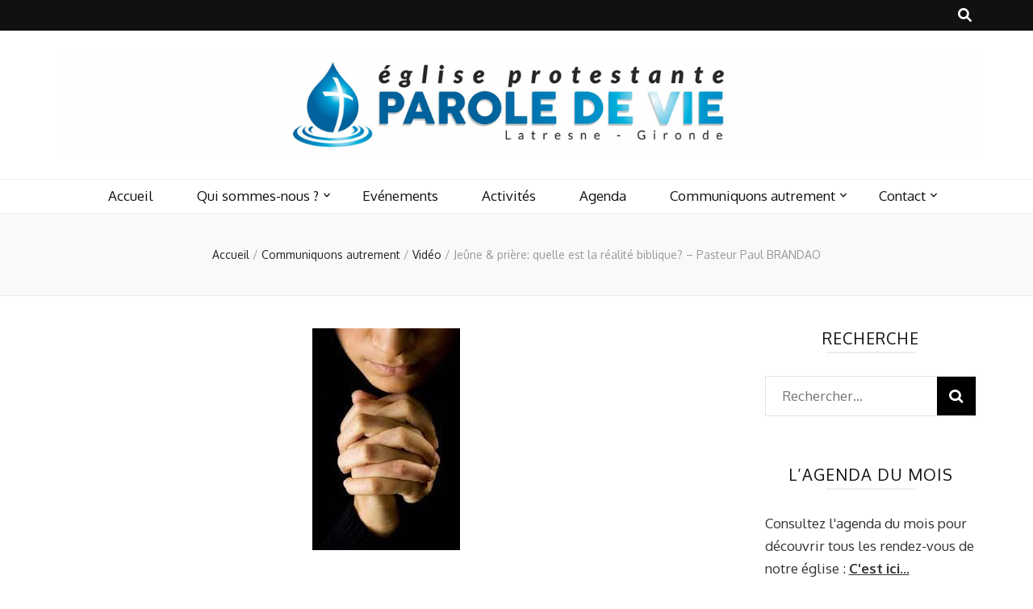

--- FILE ---
content_type: text/html; charset=UTF-8
request_url: https://eglise-paroledevie-gironde.fr/nos-mauvaises-reactions-pasteur-paul-brandao-2-2-2-2-2-2-2-2-2-2-2-2-2-2-2-2-2-2-2-2-2-2-2-2-2-2-2-2-2-2-2-2-2-2-2-2/
body_size: 16784
content:
    <!DOCTYPE html>
    <html lang="fr-FR">
    <head itemscope itemtype="http://schema.org/WebSite">

    <meta charset="UTF-8">
    <meta name="viewport" content="width=device-width, initial-scale=1">
    <link rel="profile" href="http://gmpg.org/xfn/11">
    <meta name='robots' content='index, follow, max-image-preview:large, max-snippet:-1, max-video-preview:-1' />
<meta name="dlm-version" content="4.9.11">
	<!-- This site is optimized with the Yoast SEO plugin v20.6 - https://yoast.com/wordpress/plugins/seo/ -->
	<title>Jeûne &amp; prière: quelle est la réalité biblique? - Pasteur Paul BRANDAO</title>
	<link rel="canonical" href="https://eglise-paroledevie-gironde.fr/nos-mauvaises-reactions-pasteur-paul-brandao-2-2-2-2-2-2-2-2-2-2-2-2-2-2-2-2-2-2-2-2-2-2-2-2-2-2-2-2-2-2-2-2-2-2-2-2/" />
	<meta property="og:locale" content="fr_FR" />
	<meta property="og:type" content="article" />
	<meta property="og:title" content="Jeûne &amp; prière: quelle est la réalité biblique? - Pasteur Paul BRANDAO" />
	<meta property="og:url" content="https://eglise-paroledevie-gironde.fr/nos-mauvaises-reactions-pasteur-paul-brandao-2-2-2-2-2-2-2-2-2-2-2-2-2-2-2-2-2-2-2-2-2-2-2-2-2-2-2-2-2-2-2-2-2-2-2-2/" />
	<meta property="article:published_time" content="2021-08-04T15:07:24+00:00" />
	<meta property="article:modified_time" content="2021-08-04T15:07:25+00:00" />
	<meta property="og:image" content="https://eglise-paroledevie-gironde.fr/wp-content/uploads/2021/08/jeune-et-priere.jpg" />
	<meta property="og:image:width" content="183" />
	<meta property="og:image:height" content="275" />
	<meta property="og:image:type" content="image/jpeg" />
	<meta name="author" content="Berty Xeres" />
	<meta name="twitter:card" content="summary_large_image" />
	<meta name="twitter:label1" content="Écrit par" />
	<meta name="twitter:data1" content="Berty Xeres" />
	<meta name="twitter:label2" content="Durée de lecture estimée" />
	<meta name="twitter:data2" content="1 minute" />
	<script type="application/ld+json" class="yoast-schema-graph">{"@context":"https://schema.org","@graph":[{"@type":"WebPage","@id":"https://eglise-paroledevie-gironde.fr/nos-mauvaises-reactions-pasteur-paul-brandao-2-2-2-2-2-2-2-2-2-2-2-2-2-2-2-2-2-2-2-2-2-2-2-2-2-2-2-2-2-2-2-2-2-2-2-2/","url":"https://eglise-paroledevie-gironde.fr/nos-mauvaises-reactions-pasteur-paul-brandao-2-2-2-2-2-2-2-2-2-2-2-2-2-2-2-2-2-2-2-2-2-2-2-2-2-2-2-2-2-2-2-2-2-2-2-2/","name":"Jeûne & prière: quelle est la réalité biblique? - Pasteur Paul BRANDAO","isPartOf":{"@id":"https://eglise-paroledevie-gironde.fr/#website"},"primaryImageOfPage":{"@id":"https://eglise-paroledevie-gironde.fr/nos-mauvaises-reactions-pasteur-paul-brandao-2-2-2-2-2-2-2-2-2-2-2-2-2-2-2-2-2-2-2-2-2-2-2-2-2-2-2-2-2-2-2-2-2-2-2-2/#primaryimage"},"image":{"@id":"https://eglise-paroledevie-gironde.fr/nos-mauvaises-reactions-pasteur-paul-brandao-2-2-2-2-2-2-2-2-2-2-2-2-2-2-2-2-2-2-2-2-2-2-2-2-2-2-2-2-2-2-2-2-2-2-2-2/#primaryimage"},"thumbnailUrl":"https://eglise-paroledevie-gironde.fr/wp-content/uploads/2021/08/jeune-et-priere.jpg","datePublished":"2021-08-04T15:07:24+00:00","dateModified":"2021-08-04T15:07:25+00:00","author":{"@id":"https://eglise-paroledevie-gironde.fr/#/schema/person/1fff196c277bc98ef90400e1d48e4a06"},"breadcrumb":{"@id":"https://eglise-paroledevie-gironde.fr/nos-mauvaises-reactions-pasteur-paul-brandao-2-2-2-2-2-2-2-2-2-2-2-2-2-2-2-2-2-2-2-2-2-2-2-2-2-2-2-2-2-2-2-2-2-2-2-2/#breadcrumb"},"inLanguage":"fr-FR","potentialAction":[{"@type":"ReadAction","target":["https://eglise-paroledevie-gironde.fr/nos-mauvaises-reactions-pasteur-paul-brandao-2-2-2-2-2-2-2-2-2-2-2-2-2-2-2-2-2-2-2-2-2-2-2-2-2-2-2-2-2-2-2-2-2-2-2-2/"]}]},{"@type":"ImageObject","inLanguage":"fr-FR","@id":"https://eglise-paroledevie-gironde.fr/nos-mauvaises-reactions-pasteur-paul-brandao-2-2-2-2-2-2-2-2-2-2-2-2-2-2-2-2-2-2-2-2-2-2-2-2-2-2-2-2-2-2-2-2-2-2-2-2/#primaryimage","url":"https://eglise-paroledevie-gironde.fr/wp-content/uploads/2021/08/jeune-et-priere.jpg","contentUrl":"https://eglise-paroledevie-gironde.fr/wp-content/uploads/2021/08/jeune-et-priere.jpg","width":183,"height":275},{"@type":"BreadcrumbList","@id":"https://eglise-paroledevie-gironde.fr/nos-mauvaises-reactions-pasteur-paul-brandao-2-2-2-2-2-2-2-2-2-2-2-2-2-2-2-2-2-2-2-2-2-2-2-2-2-2-2-2-2-2-2-2-2-2-2-2/#breadcrumb","itemListElement":[{"@type":"ListItem","position":1,"name":"Accueil","item":"https://eglise-paroledevie-gironde.fr/"},{"@type":"ListItem","position":2,"name":"Jeûne &#038; prière: quelle est la réalité biblique? &#8211; Pasteur Paul BRANDAO"}]},{"@type":"WebSite","@id":"https://eglise-paroledevie-gironde.fr/#website","url":"https://eglise-paroledevie-gironde.fr/","name":"","description":"","potentialAction":[{"@type":"SearchAction","target":{"@type":"EntryPoint","urlTemplate":"https://eglise-paroledevie-gironde.fr/?s={search_term_string}"},"query-input":"required name=search_term_string"}],"inLanguage":"fr-FR"},{"@type":"Person","@id":"https://eglise-paroledevie-gironde.fr/#/schema/person/1fff196c277bc98ef90400e1d48e4a06","name":"Berty Xeres","url":"https://eglise-paroledevie-gironde.fr/author/xeres/"}]}</script>
	<!-- / Yoast SEO plugin. -->


<link rel='dns-prefetch' href='//fonts.googleapis.com' />
<link rel="alternate" type="application/rss+xml" title=" &raquo; Flux" href="https://eglise-paroledevie-gironde.fr/feed/" />
<link rel="alternate" type="application/rss+xml" title=" &raquo; Flux des commentaires" href="https://eglise-paroledevie-gironde.fr/comments/feed/" />

<script>
var MP3jPLAYLISTS = [];
var MP3jPLAYERS = [];
</script>
<link rel="alternate" title="oEmbed (JSON)" type="application/json+oembed" href="https://eglise-paroledevie-gironde.fr/wp-json/oembed/1.0/embed?url=https%3A%2F%2Feglise-paroledevie-gironde.fr%2Fnos-mauvaises-reactions-pasteur-paul-brandao-2-2-2-2-2-2-2-2-2-2-2-2-2-2-2-2-2-2-2-2-2-2-2-2-2-2-2-2-2-2-2-2-2-2-2-2%2F" />
<link rel="alternate" title="oEmbed (XML)" type="text/xml+oembed" href="https://eglise-paroledevie-gironde.fr/wp-json/oembed/1.0/embed?url=https%3A%2F%2Feglise-paroledevie-gironde.fr%2Fnos-mauvaises-reactions-pasteur-paul-brandao-2-2-2-2-2-2-2-2-2-2-2-2-2-2-2-2-2-2-2-2-2-2-2-2-2-2-2-2-2-2-2-2-2-2-2-2%2F&#038;format=xml" />
<style id='wp-img-auto-sizes-contain-inline-css' type='text/css'>
img:is([sizes=auto i],[sizes^="auto," i]){contain-intrinsic-size:3000px 1500px}
/*# sourceURL=wp-img-auto-sizes-contain-inline-css */
</style>
<link rel='stylesheet' id='mec-select2-style-css' href='https://eglise-paroledevie-gironde.fr/wp-content/plugins/modern-events-calendar-lite/assets/packages/select2/select2.min.css?ver=6.5.5' type='text/css' media='all' />
<link rel='stylesheet' id='mec-font-icons-css' href='https://eglise-paroledevie-gironde.fr/wp-content/plugins/modern-events-calendar-lite/assets/css/iconfonts.css?ver=6.9' type='text/css' media='all' />
<link rel='stylesheet' id='mec-frontend-style-css' href='https://eglise-paroledevie-gironde.fr/wp-content/plugins/modern-events-calendar-lite/assets/css/frontend.min.css?ver=6.5.5' type='text/css' media='all' />
<link rel='stylesheet' id='mec-tooltip-style-css' href='https://eglise-paroledevie-gironde.fr/wp-content/plugins/modern-events-calendar-lite/assets/packages/tooltip/tooltip.css?ver=6.9' type='text/css' media='all' />
<link rel='stylesheet' id='mec-tooltip-shadow-style-css' href='https://eglise-paroledevie-gironde.fr/wp-content/plugins/modern-events-calendar-lite/assets/packages/tooltip/tooltipster-sideTip-shadow.min.css?ver=6.9' type='text/css' media='all' />
<link rel='stylesheet' id='featherlight-css' href='https://eglise-paroledevie-gironde.fr/wp-content/plugins/modern-events-calendar-lite/assets/packages/featherlight/featherlight.css?ver=6.9' type='text/css' media='all' />
<link rel='stylesheet' id='mec-google-fonts-css' href='//fonts.googleapis.com/css?family=Montserrat%3A400%2C700%7CRoboto%3A100%2C300%2C400%2C700&#038;ver=6.9' type='text/css' media='all' />
<link rel='stylesheet' id='mec-lity-style-css' href='https://eglise-paroledevie-gironde.fr/wp-content/plugins/modern-events-calendar-lite/assets/packages/lity/lity.min.css?ver=6.9' type='text/css' media='all' />
<link rel='stylesheet' id='mec-general-calendar-style-css' href='https://eglise-paroledevie-gironde.fr/wp-content/plugins/modern-events-calendar-lite/assets/css/mec-general-calendar.css?ver=6.9' type='text/css' media='all' />
<style id='wp-emoji-styles-inline-css' type='text/css'>

	img.wp-smiley, img.emoji {
		display: inline !important;
		border: none !important;
		box-shadow: none !important;
		height: 1em !important;
		width: 1em !important;
		margin: 0 0.07em !important;
		vertical-align: -0.1em !important;
		background: none !important;
		padding: 0 !important;
	}
/*# sourceURL=wp-emoji-styles-inline-css */
</style>
<link rel='stylesheet' id='wp-block-library-css' href='https://eglise-paroledevie-gironde.fr/wp-includes/css/dist/block-library/style.min.css?ver=6.9' type='text/css' media='all' />
<style id='wp-block-image-inline-css' type='text/css'>
.wp-block-image>a,.wp-block-image>figure>a{display:inline-block}.wp-block-image img{box-sizing:border-box;height:auto;max-width:100%;vertical-align:bottom}@media not (prefers-reduced-motion){.wp-block-image img.hide{visibility:hidden}.wp-block-image img.show{animation:show-content-image .4s}}.wp-block-image[style*=border-radius] img,.wp-block-image[style*=border-radius]>a{border-radius:inherit}.wp-block-image.has-custom-border img{box-sizing:border-box}.wp-block-image.aligncenter{text-align:center}.wp-block-image.alignfull>a,.wp-block-image.alignwide>a{width:100%}.wp-block-image.alignfull img,.wp-block-image.alignwide img{height:auto;width:100%}.wp-block-image .aligncenter,.wp-block-image .alignleft,.wp-block-image .alignright,.wp-block-image.aligncenter,.wp-block-image.alignleft,.wp-block-image.alignright{display:table}.wp-block-image .aligncenter>figcaption,.wp-block-image .alignleft>figcaption,.wp-block-image .alignright>figcaption,.wp-block-image.aligncenter>figcaption,.wp-block-image.alignleft>figcaption,.wp-block-image.alignright>figcaption{caption-side:bottom;display:table-caption}.wp-block-image .alignleft{float:left;margin:.5em 1em .5em 0}.wp-block-image .alignright{float:right;margin:.5em 0 .5em 1em}.wp-block-image .aligncenter{margin-left:auto;margin-right:auto}.wp-block-image :where(figcaption){margin-bottom:1em;margin-top:.5em}.wp-block-image.is-style-circle-mask img{border-radius:9999px}@supports ((-webkit-mask-image:none) or (mask-image:none)) or (-webkit-mask-image:none){.wp-block-image.is-style-circle-mask img{border-radius:0;-webkit-mask-image:url('data:image/svg+xml;utf8,<svg viewBox="0 0 100 100" xmlns="http://www.w3.org/2000/svg"><circle cx="50" cy="50" r="50"/></svg>');mask-image:url('data:image/svg+xml;utf8,<svg viewBox="0 0 100 100" xmlns="http://www.w3.org/2000/svg"><circle cx="50" cy="50" r="50"/></svg>');mask-mode:alpha;-webkit-mask-position:center;mask-position:center;-webkit-mask-repeat:no-repeat;mask-repeat:no-repeat;-webkit-mask-size:contain;mask-size:contain}}:root :where(.wp-block-image.is-style-rounded img,.wp-block-image .is-style-rounded img){border-radius:9999px}.wp-block-image figure{margin:0}.wp-lightbox-container{display:flex;flex-direction:column;position:relative}.wp-lightbox-container img{cursor:zoom-in}.wp-lightbox-container img:hover+button{opacity:1}.wp-lightbox-container button{align-items:center;backdrop-filter:blur(16px) saturate(180%);background-color:#5a5a5a40;border:none;border-radius:4px;cursor:zoom-in;display:flex;height:20px;justify-content:center;opacity:0;padding:0;position:absolute;right:16px;text-align:center;top:16px;width:20px;z-index:100}@media not (prefers-reduced-motion){.wp-lightbox-container button{transition:opacity .2s ease}}.wp-lightbox-container button:focus-visible{outline:3px auto #5a5a5a40;outline:3px auto -webkit-focus-ring-color;outline-offset:3px}.wp-lightbox-container button:hover{cursor:pointer;opacity:1}.wp-lightbox-container button:focus{opacity:1}.wp-lightbox-container button:focus,.wp-lightbox-container button:hover,.wp-lightbox-container button:not(:hover):not(:active):not(.has-background){background-color:#5a5a5a40;border:none}.wp-lightbox-overlay{box-sizing:border-box;cursor:zoom-out;height:100vh;left:0;overflow:hidden;position:fixed;top:0;visibility:hidden;width:100%;z-index:100000}.wp-lightbox-overlay .close-button{align-items:center;cursor:pointer;display:flex;justify-content:center;min-height:40px;min-width:40px;padding:0;position:absolute;right:calc(env(safe-area-inset-right) + 16px);top:calc(env(safe-area-inset-top) + 16px);z-index:5000000}.wp-lightbox-overlay .close-button:focus,.wp-lightbox-overlay .close-button:hover,.wp-lightbox-overlay .close-button:not(:hover):not(:active):not(.has-background){background:none;border:none}.wp-lightbox-overlay .lightbox-image-container{height:var(--wp--lightbox-container-height);left:50%;overflow:hidden;position:absolute;top:50%;transform:translate(-50%,-50%);transform-origin:top left;width:var(--wp--lightbox-container-width);z-index:9999999999}.wp-lightbox-overlay .wp-block-image{align-items:center;box-sizing:border-box;display:flex;height:100%;justify-content:center;margin:0;position:relative;transform-origin:0 0;width:100%;z-index:3000000}.wp-lightbox-overlay .wp-block-image img{height:var(--wp--lightbox-image-height);min-height:var(--wp--lightbox-image-height);min-width:var(--wp--lightbox-image-width);width:var(--wp--lightbox-image-width)}.wp-lightbox-overlay .wp-block-image figcaption{display:none}.wp-lightbox-overlay button{background:none;border:none}.wp-lightbox-overlay .scrim{background-color:#fff;height:100%;opacity:.9;position:absolute;width:100%;z-index:2000000}.wp-lightbox-overlay.active{visibility:visible}@media not (prefers-reduced-motion){.wp-lightbox-overlay.active{animation:turn-on-visibility .25s both}.wp-lightbox-overlay.active img{animation:turn-on-visibility .35s both}.wp-lightbox-overlay.show-closing-animation:not(.active){animation:turn-off-visibility .35s both}.wp-lightbox-overlay.show-closing-animation:not(.active) img{animation:turn-off-visibility .25s both}.wp-lightbox-overlay.zoom.active{animation:none;opacity:1;visibility:visible}.wp-lightbox-overlay.zoom.active .lightbox-image-container{animation:lightbox-zoom-in .4s}.wp-lightbox-overlay.zoom.active .lightbox-image-container img{animation:none}.wp-lightbox-overlay.zoom.active .scrim{animation:turn-on-visibility .4s forwards}.wp-lightbox-overlay.zoom.show-closing-animation:not(.active){animation:none}.wp-lightbox-overlay.zoom.show-closing-animation:not(.active) .lightbox-image-container{animation:lightbox-zoom-out .4s}.wp-lightbox-overlay.zoom.show-closing-animation:not(.active) .lightbox-image-container img{animation:none}.wp-lightbox-overlay.zoom.show-closing-animation:not(.active) .scrim{animation:turn-off-visibility .4s forwards}}@keyframes show-content-image{0%{visibility:hidden}99%{visibility:hidden}to{visibility:visible}}@keyframes turn-on-visibility{0%{opacity:0}to{opacity:1}}@keyframes turn-off-visibility{0%{opacity:1;visibility:visible}99%{opacity:0;visibility:visible}to{opacity:0;visibility:hidden}}@keyframes lightbox-zoom-in{0%{transform:translate(calc((-100vw + var(--wp--lightbox-scrollbar-width))/2 + var(--wp--lightbox-initial-left-position)),calc(-50vh + var(--wp--lightbox-initial-top-position))) scale(var(--wp--lightbox-scale))}to{transform:translate(-50%,-50%) scale(1)}}@keyframes lightbox-zoom-out{0%{transform:translate(-50%,-50%) scale(1);visibility:visible}99%{visibility:visible}to{transform:translate(calc((-100vw + var(--wp--lightbox-scrollbar-width))/2 + var(--wp--lightbox-initial-left-position)),calc(-50vh + var(--wp--lightbox-initial-top-position))) scale(var(--wp--lightbox-scale));visibility:hidden}}
/*# sourceURL=https://eglise-paroledevie-gironde.fr/wp-includes/blocks/image/style.min.css */
</style>
<style id='global-styles-inline-css' type='text/css'>
:root{--wp--preset--aspect-ratio--square: 1;--wp--preset--aspect-ratio--4-3: 4/3;--wp--preset--aspect-ratio--3-4: 3/4;--wp--preset--aspect-ratio--3-2: 3/2;--wp--preset--aspect-ratio--2-3: 2/3;--wp--preset--aspect-ratio--16-9: 16/9;--wp--preset--aspect-ratio--9-16: 9/16;--wp--preset--color--black: #000000;--wp--preset--color--cyan-bluish-gray: #abb8c3;--wp--preset--color--white: #ffffff;--wp--preset--color--pale-pink: #f78da7;--wp--preset--color--vivid-red: #cf2e2e;--wp--preset--color--luminous-vivid-orange: #ff6900;--wp--preset--color--luminous-vivid-amber: #fcb900;--wp--preset--color--light-green-cyan: #7bdcb5;--wp--preset--color--vivid-green-cyan: #00d084;--wp--preset--color--pale-cyan-blue: #8ed1fc;--wp--preset--color--vivid-cyan-blue: #0693e3;--wp--preset--color--vivid-purple: #9b51e0;--wp--preset--gradient--vivid-cyan-blue-to-vivid-purple: linear-gradient(135deg,rgb(6,147,227) 0%,rgb(155,81,224) 100%);--wp--preset--gradient--light-green-cyan-to-vivid-green-cyan: linear-gradient(135deg,rgb(122,220,180) 0%,rgb(0,208,130) 100%);--wp--preset--gradient--luminous-vivid-amber-to-luminous-vivid-orange: linear-gradient(135deg,rgb(252,185,0) 0%,rgb(255,105,0) 100%);--wp--preset--gradient--luminous-vivid-orange-to-vivid-red: linear-gradient(135deg,rgb(255,105,0) 0%,rgb(207,46,46) 100%);--wp--preset--gradient--very-light-gray-to-cyan-bluish-gray: linear-gradient(135deg,rgb(238,238,238) 0%,rgb(169,184,195) 100%);--wp--preset--gradient--cool-to-warm-spectrum: linear-gradient(135deg,rgb(74,234,220) 0%,rgb(151,120,209) 20%,rgb(207,42,186) 40%,rgb(238,44,130) 60%,rgb(251,105,98) 80%,rgb(254,248,76) 100%);--wp--preset--gradient--blush-light-purple: linear-gradient(135deg,rgb(255,206,236) 0%,rgb(152,150,240) 100%);--wp--preset--gradient--blush-bordeaux: linear-gradient(135deg,rgb(254,205,165) 0%,rgb(254,45,45) 50%,rgb(107,0,62) 100%);--wp--preset--gradient--luminous-dusk: linear-gradient(135deg,rgb(255,203,112) 0%,rgb(199,81,192) 50%,rgb(65,88,208) 100%);--wp--preset--gradient--pale-ocean: linear-gradient(135deg,rgb(255,245,203) 0%,rgb(182,227,212) 50%,rgb(51,167,181) 100%);--wp--preset--gradient--electric-grass: linear-gradient(135deg,rgb(202,248,128) 0%,rgb(113,206,126) 100%);--wp--preset--gradient--midnight: linear-gradient(135deg,rgb(2,3,129) 0%,rgb(40,116,252) 100%);--wp--preset--font-size--small: 13px;--wp--preset--font-size--medium: 20px;--wp--preset--font-size--large: 36px;--wp--preset--font-size--x-large: 42px;--wp--preset--spacing--20: 0.44rem;--wp--preset--spacing--30: 0.67rem;--wp--preset--spacing--40: 1rem;--wp--preset--spacing--50: 1.5rem;--wp--preset--spacing--60: 2.25rem;--wp--preset--spacing--70: 3.38rem;--wp--preset--spacing--80: 5.06rem;--wp--preset--shadow--natural: 6px 6px 9px rgba(0, 0, 0, 0.2);--wp--preset--shadow--deep: 12px 12px 50px rgba(0, 0, 0, 0.4);--wp--preset--shadow--sharp: 6px 6px 0px rgba(0, 0, 0, 0.2);--wp--preset--shadow--outlined: 6px 6px 0px -3px rgb(255, 255, 255), 6px 6px rgb(0, 0, 0);--wp--preset--shadow--crisp: 6px 6px 0px rgb(0, 0, 0);}:where(.is-layout-flex){gap: 0.5em;}:where(.is-layout-grid){gap: 0.5em;}body .is-layout-flex{display: flex;}.is-layout-flex{flex-wrap: wrap;align-items: center;}.is-layout-flex > :is(*, div){margin: 0;}body .is-layout-grid{display: grid;}.is-layout-grid > :is(*, div){margin: 0;}:where(.wp-block-columns.is-layout-flex){gap: 2em;}:where(.wp-block-columns.is-layout-grid){gap: 2em;}:where(.wp-block-post-template.is-layout-flex){gap: 1.25em;}:where(.wp-block-post-template.is-layout-grid){gap: 1.25em;}.has-black-color{color: var(--wp--preset--color--black) !important;}.has-cyan-bluish-gray-color{color: var(--wp--preset--color--cyan-bluish-gray) !important;}.has-white-color{color: var(--wp--preset--color--white) !important;}.has-pale-pink-color{color: var(--wp--preset--color--pale-pink) !important;}.has-vivid-red-color{color: var(--wp--preset--color--vivid-red) !important;}.has-luminous-vivid-orange-color{color: var(--wp--preset--color--luminous-vivid-orange) !important;}.has-luminous-vivid-amber-color{color: var(--wp--preset--color--luminous-vivid-amber) !important;}.has-light-green-cyan-color{color: var(--wp--preset--color--light-green-cyan) !important;}.has-vivid-green-cyan-color{color: var(--wp--preset--color--vivid-green-cyan) !important;}.has-pale-cyan-blue-color{color: var(--wp--preset--color--pale-cyan-blue) !important;}.has-vivid-cyan-blue-color{color: var(--wp--preset--color--vivid-cyan-blue) !important;}.has-vivid-purple-color{color: var(--wp--preset--color--vivid-purple) !important;}.has-black-background-color{background-color: var(--wp--preset--color--black) !important;}.has-cyan-bluish-gray-background-color{background-color: var(--wp--preset--color--cyan-bluish-gray) !important;}.has-white-background-color{background-color: var(--wp--preset--color--white) !important;}.has-pale-pink-background-color{background-color: var(--wp--preset--color--pale-pink) !important;}.has-vivid-red-background-color{background-color: var(--wp--preset--color--vivid-red) !important;}.has-luminous-vivid-orange-background-color{background-color: var(--wp--preset--color--luminous-vivid-orange) !important;}.has-luminous-vivid-amber-background-color{background-color: var(--wp--preset--color--luminous-vivid-amber) !important;}.has-light-green-cyan-background-color{background-color: var(--wp--preset--color--light-green-cyan) !important;}.has-vivid-green-cyan-background-color{background-color: var(--wp--preset--color--vivid-green-cyan) !important;}.has-pale-cyan-blue-background-color{background-color: var(--wp--preset--color--pale-cyan-blue) !important;}.has-vivid-cyan-blue-background-color{background-color: var(--wp--preset--color--vivid-cyan-blue) !important;}.has-vivid-purple-background-color{background-color: var(--wp--preset--color--vivid-purple) !important;}.has-black-border-color{border-color: var(--wp--preset--color--black) !important;}.has-cyan-bluish-gray-border-color{border-color: var(--wp--preset--color--cyan-bluish-gray) !important;}.has-white-border-color{border-color: var(--wp--preset--color--white) !important;}.has-pale-pink-border-color{border-color: var(--wp--preset--color--pale-pink) !important;}.has-vivid-red-border-color{border-color: var(--wp--preset--color--vivid-red) !important;}.has-luminous-vivid-orange-border-color{border-color: var(--wp--preset--color--luminous-vivid-orange) !important;}.has-luminous-vivid-amber-border-color{border-color: var(--wp--preset--color--luminous-vivid-amber) !important;}.has-light-green-cyan-border-color{border-color: var(--wp--preset--color--light-green-cyan) !important;}.has-vivid-green-cyan-border-color{border-color: var(--wp--preset--color--vivid-green-cyan) !important;}.has-pale-cyan-blue-border-color{border-color: var(--wp--preset--color--pale-cyan-blue) !important;}.has-vivid-cyan-blue-border-color{border-color: var(--wp--preset--color--vivid-cyan-blue) !important;}.has-vivid-purple-border-color{border-color: var(--wp--preset--color--vivid-purple) !important;}.has-vivid-cyan-blue-to-vivid-purple-gradient-background{background: var(--wp--preset--gradient--vivid-cyan-blue-to-vivid-purple) !important;}.has-light-green-cyan-to-vivid-green-cyan-gradient-background{background: var(--wp--preset--gradient--light-green-cyan-to-vivid-green-cyan) !important;}.has-luminous-vivid-amber-to-luminous-vivid-orange-gradient-background{background: var(--wp--preset--gradient--luminous-vivid-amber-to-luminous-vivid-orange) !important;}.has-luminous-vivid-orange-to-vivid-red-gradient-background{background: var(--wp--preset--gradient--luminous-vivid-orange-to-vivid-red) !important;}.has-very-light-gray-to-cyan-bluish-gray-gradient-background{background: var(--wp--preset--gradient--very-light-gray-to-cyan-bluish-gray) !important;}.has-cool-to-warm-spectrum-gradient-background{background: var(--wp--preset--gradient--cool-to-warm-spectrum) !important;}.has-blush-light-purple-gradient-background{background: var(--wp--preset--gradient--blush-light-purple) !important;}.has-blush-bordeaux-gradient-background{background: var(--wp--preset--gradient--blush-bordeaux) !important;}.has-luminous-dusk-gradient-background{background: var(--wp--preset--gradient--luminous-dusk) !important;}.has-pale-ocean-gradient-background{background: var(--wp--preset--gradient--pale-ocean) !important;}.has-electric-grass-gradient-background{background: var(--wp--preset--gradient--electric-grass) !important;}.has-midnight-gradient-background{background: var(--wp--preset--gradient--midnight) !important;}.has-small-font-size{font-size: var(--wp--preset--font-size--small) !important;}.has-medium-font-size{font-size: var(--wp--preset--font-size--medium) !important;}.has-large-font-size{font-size: var(--wp--preset--font-size--large) !important;}.has-x-large-font-size{font-size: var(--wp--preset--font-size--x-large) !important;}
/*# sourceURL=global-styles-inline-css */
</style>

<style id='classic-theme-styles-inline-css' type='text/css'>
/*! This file is auto-generated */
.wp-block-button__link{color:#fff;background-color:#32373c;border-radius:9999px;box-shadow:none;text-decoration:none;padding:calc(.667em + 2px) calc(1.333em + 2px);font-size:1.125em}.wp-block-file__button{background:#32373c;color:#fff;text-decoration:none}
/*# sourceURL=/wp-includes/css/classic-themes.min.css */
</style>
<link rel='stylesheet' id='blossomthemes-email-newsletter-css' href='https://eglise-paroledevie-gironde.fr/wp-content/plugins/blossomthemes-email-newsletter/public/css/blossomthemes-email-newsletter-public.min.css?ver=2.2.2' type='text/css' media='all' />
<link rel='stylesheet' id='blossomthemes-instagram-feed-css' href='https://eglise-paroledevie-gironde.fr/wp-content/plugins/blossomthemes-instagram-feed/public/css/blossomthemes-instagram-feed-public.css?ver=2.0.5' type='text/css' media='all' />
<link rel='stylesheet' id='magnific-popup-css' href='https://eglise-paroledevie-gironde.fr/wp-content/plugins/blossomthemes-instagram-feed/public/css/magnific-popup.min.css?ver=1.0.0' type='text/css' media='all' />
<link rel='stylesheet' id='blossomthemes-toolkit-css' href='https://eglise-paroledevie-gironde.fr/wp-content/plugins/blossomthemes-toolkit/public/css/blossomthemes-toolkit-public.min.css?ver=2.2.5' type='text/css' media='all' />
<link rel='stylesheet' id='contact-form-7-css' href='https://eglise-paroledevie-gironde.fr/wp-content/plugins/contact-form-7/includes/css/styles.css?ver=5.7.7' type='text/css' media='all' />
<link rel='stylesheet' id='coutdowntimer_style-css' href='https://eglise-paroledevie-gironde.fr/wp-content/plugins/wp-chrono/includes/../public/css/countdowntimer.css?ver=20160617' type='text/css' media='all' />
<link rel='stylesheet' id='owl-carousel-css' href='https://eglise-paroledevie-gironde.fr/wp-content/themes/blossom-feminine/css/owl.carousel.min.css?ver=2.2.1' type='text/css' media='all' />
<link rel='stylesheet' id='animate-css' href='https://eglise-paroledevie-gironde.fr/wp-content/themes/blossom-feminine/css/animate.min.css?ver=3.5.2' type='text/css' media='all' />
<link rel='stylesheet' id='blossom-feminine-google-fonts-css' href='https://fonts.googleapis.com/css?family=Oxygen%3A300%2Cregular%2C700%7CPhilosopher%3Aregular%2Citalic%2C700%2C700italic%7CPhilosopher%3Aregular' type='text/css' media='all' />
<link rel='stylesheet' id='blossom-feminine-style-css' href='https://eglise-paroledevie-gironde.fr/wp-content/themes/blossom-feminine/style.css?ver=1.5.1' type='text/css' media='all' />
<style id='akismet-widget-style-inline-css' type='text/css'>

			.a-stats {
				--akismet-color-mid-green: #357b49;
				--akismet-color-white: #fff;
				--akismet-color-light-grey: #f6f7f7;

				max-width: 350px;
				width: auto;
			}

			.a-stats * {
				all: unset;
				box-sizing: border-box;
			}

			.a-stats strong {
				font-weight: 600;
			}

			.a-stats a.a-stats__link,
			.a-stats a.a-stats__link:visited,
			.a-stats a.a-stats__link:active {
				background: var(--akismet-color-mid-green);
				border: none;
				box-shadow: none;
				border-radius: 8px;
				color: var(--akismet-color-white);
				cursor: pointer;
				display: block;
				font-family: -apple-system, BlinkMacSystemFont, 'Segoe UI', 'Roboto', 'Oxygen-Sans', 'Ubuntu', 'Cantarell', 'Helvetica Neue', sans-serif;
				font-weight: 500;
				padding: 12px;
				text-align: center;
				text-decoration: none;
				transition: all 0.2s ease;
			}

			/* Extra specificity to deal with TwentyTwentyOne focus style */
			.widget .a-stats a.a-stats__link:focus {
				background: var(--akismet-color-mid-green);
				color: var(--akismet-color-white);
				text-decoration: none;
			}

			.a-stats a.a-stats__link:hover {
				filter: brightness(110%);
				box-shadow: 0 4px 12px rgba(0, 0, 0, 0.06), 0 0 2px rgba(0, 0, 0, 0.16);
			}

			.a-stats .count {
				color: var(--akismet-color-white);
				display: block;
				font-size: 1.5em;
				line-height: 1.4;
				padding: 0 13px;
				white-space: nowrap;
			}
		
/*# sourceURL=akismet-widget-style-inline-css */
</style>
<link rel='stylesheet' id='mp3-jplayer-css' href='https://eglise-paroledevie-gironde.fr/wp-content/plugins/mp3-jplayer/css/dark.css?ver=2.7.3' type='text/css' media='all' />
<script type="text/javascript" src="https://eglise-paroledevie-gironde.fr/wp-includes/js/jquery/jquery.min.js?ver=3.7.1" id="jquery-core-js"></script>
<script type="text/javascript" src="https://eglise-paroledevie-gironde.fr/wp-includes/js/jquery/jquery-migrate.min.js?ver=3.4.1" id="jquery-migrate-js"></script>
<script type="text/javascript" src="https://eglise-paroledevie-gironde.fr/wp-content/plugins/modern-events-calendar-lite/assets/js/mec-general-calendar.js?ver=6.5.5" id="mec-general-calendar-script-js"></script>
<script type="text/javascript" id="mec-frontend-script-js-extra">
/* <![CDATA[ */
var mecdata = {"day":"jour","days":"jours","hour":"heure","hours":"heures","minute":"minute","minutes":"minutes","second":"seconde","seconds":"secondes","elementor_edit_mode":"no","recapcha_key":"","ajax_url":"https://eglise-paroledevie-gironde.fr/wp-admin/admin-ajax.php","fes_nonce":"e97a26b281","current_year":"2026","current_month":"01","datepicker_format":"yy-mm-dd"};
//# sourceURL=mec-frontend-script-js-extra
/* ]]> */
</script>
<script type="text/javascript" src="https://eglise-paroledevie-gironde.fr/wp-content/plugins/modern-events-calendar-lite/assets/js/frontend.js?ver=6.5.5" id="mec-frontend-script-js"></script>
<script type="text/javascript" src="https://eglise-paroledevie-gironde.fr/wp-content/plugins/modern-events-calendar-lite/assets/js/events.js?ver=6.5.5" id="mec-events-script-js"></script>
<script type="text/javascript" src="https://eglise-paroledevie-gironde.fr/wp-content/plugins/wp-chrono/includes/../public/js/countdowntimer.js?ver=6.9" id="coutdowntimer_script-js"></script>
<link rel="https://api.w.org/" href="https://eglise-paroledevie-gironde.fr/wp-json/" /><link rel="alternate" title="JSON" type="application/json" href="https://eglise-paroledevie-gironde.fr/wp-json/wp/v2/posts/2440" /><link rel="EditURI" type="application/rsd+xml" title="RSD" href="https://eglise-paroledevie-gironde.fr/xmlrpc.php?rsd" />
<meta name="generator" content="WordPress 6.9" />
<link rel='shortlink' href='https://eglise-paroledevie-gironde.fr/?p=2440' />
		<!-- Custom Logo: hide header text -->
		<style id="custom-logo-css" type="text/css">
			.site-title, .site-description {
				position: absolute;
				clip-path: inset(50%);
			}
		</style>
		<script type='text/javascript'>
/* <![CDATA[ */
// Comprehensive Google Map plugin v9.1.2
var CGMPGlobal = {"ajaxurl":"https:\/\/eglise-paroledevie-gironde.fr\/wp-admin\/admin-ajax.php","noBubbleDescriptionProvided":"No description provided","geoValidationClientRevalidate":"REVALIDATE","cssHref":"https:\/\/eglise-paroledevie-gironde.fr\/wp-content\/plugins\/comprehensive-google-map-plugin\/style.css?ver=9.1.2","language":"en","customMarkersUri":"https:\/\/eglise-paroledevie-gironde.fr\/wp-content\/plugins\/comprehensive-google-map-plugin\/assets\/css\/images\/markers\/","kml":"[TITLE] [MSG] ([STATUS])","kmlDocInvalid":"Le fichier KML n'est pas un fichier KML, KMZ ou GeoRSS valide.","kmlFetchError":"Le fichier KML n'a pas pu \u00eatre r\u00e9cup\u00e9r\u00e9.","kmlLimits":"Le fichier KML contient des fonctionnalit\u00e9s non support\u00e9es par KmlLayer.","kmlNotFound":"Le fichier KML n'a pas pu \u00eatre trouv\u00e9. Il s'agit probablement d'une URL incorrecte, ou le fichier n'est pas accessible publiquement.","kmlRequestInvalid":"KmlLayer invalide.","kmlTimedOut":"Le fichier KML n'a pas pu \u00eatre charg\u00e9 dans un d\u00e9lai raisonnable.","kmlTooLarge":"Le fichier KML exc\u00e8de la limite de taille de KmlLayer.","kmlUnknown":"Le fichier KML n'a pu \u00eatre charg\u00e9 pour une raison inconnue.","address":"Adresse","streetView":"Voir Rue","directions":"Itin\u00e9raire","toHere":"Jusqu'\u00e0 ce lieu","fromHere":"Depuis ce lieu","mapFillViewport":"false","timestamp":"e52d401948","ajaxCacheMapAction":"cgmp_ajax_cache_map_action","sep":"{}"}
/* ]]> */
</script>
<link rel="alternate" type="application/rss+xml" title=" GeoRSS-Feed" href="https://eglise-paroledevie-gironde.fr/maps/georss/layer/all/" />
<meta name="generator" content="Elementor 3.16.4; features: e_dom_optimization, e_optimized_assets_loading, additional_custom_breakpoints; settings: css_print_method-external, google_font-enabled, font_display-auto">
			<meta name="theme-color" content="#010202">
			<link rel="icon" href="https://eglise-paroledevie-gironde.fr/wp-content/uploads/2021/04/logo-eglise-60x60.jpg" sizes="32x32" />
<link rel="icon" href="https://eglise-paroledevie-gironde.fr/wp-content/uploads/2021/04/logo-eglise-300x300.jpg" sizes="192x192" />
<link rel="apple-touch-icon" href="https://eglise-paroledevie-gironde.fr/wp-content/uploads/2021/04/logo-eglise-300x300.jpg" />
<meta name="msapplication-TileImage" content="https://eglise-paroledevie-gironde.fr/wp-content/uploads/2021/04/logo-eglise-300x300.jpg" />
<style type='text/css' media='all'>     
    .content-newsletter .blossomthemes-email-newsletter-wrapper.bg-img:after,
    .widget_blossomthemes_email_newsletter_widget .blossomthemes-email-newsletter-wrapper:after{
        background: rgba(24, 92, 147, 0.8);    }
    
    /* primary color */
    a{
    	color: #185c93;
    }
    
    a:hover, a:focus {
    	color: #185c93;
    }

    .secondary-nav ul li a:hover,
    .secondary-nav ul li:hover > a,
    .secondary-nav .current_page_item > a,
    .secondary-nav .current-menu-item > a,
    .secondary-nav .current_page_ancestor > a,
    .secondary-nav .current-menu-ancestor > a,
    .secondary-nav ul li a:focus, 
    .secondary-nav ul li:focus > a, 
    .header-t .social-networks li a:hover,
    .header-t .social-networks li a:focus, 
    .main-navigation ul li a:hover,
    .main-navigation ul li:hover > a,
    .main-navigation .current_page_item > a,
    .main-navigation .current-menu-item > a,
    .main-navigation .current_page_ancestor > a,
    .main-navigation .current-menu-ancestor > a,
    .main-navigation ul li a:focus, 
    .main-navigation ul li:focus > a, 
    .banner .banner-text .cat-links a:hover,
    .banner .banner-text .cat-links a:focus, 
    .banner .banner-text .title a:hover,
    .banner .banner-text .title a:focus, 
    #primary .post .text-holder .entry-header .entry-title a:hover,
     #primary .post .text-holder .entry-header .entry-title a:focus, 
     .archive .blossom-portfolio .entry-header .entry-title a:hover, 
     .archive .blossom-portfolio .entry-header .entry-title a:focus, 
    .widget ul li a:hover,
 .widget ul li a:focus,
    .site-footer .widget ul li a:hover,
 .site-footer .widget ul li a:focus,
    .related-post .post .text-holder .cat-links a:hover,
 .related-post .post .text-holder .cat-links a:focus,
 .related-post .post .text-holder .entry-title a:hover,
 .related-post .post .text-holder .entry-title a:focus,
    .comments-area .comment-body .comment-metadata a:hover,
 .comments-area .comment-body .comment-metadata a:focus,
    .search #primary .search-post .text-holder .entry-header .entry-title a:hover,
 .search #primary .search-post .text-holder .entry-header .entry-title a:focus,
    .site-title a:hover, .site-title a:focus, 
    .widget_bttk_popular_post ul li .entry-header .entry-meta a:hover,
 .widget_bttk_popular_post ul li .entry-header .entry-meta a:focus,
 .widget_bttk_pro_recent_post ul li .entry-header .entry-meta a:hover,
 .widget_bttk_pro_recent_post ul li .entry-header .entry-meta a:focus,
    .widget_bttk_popular_post .style-two li .entry-header .cat-links a,
    .widget_bttk_pro_recent_post .style-two li .entry-header .cat-links a,
    .widget_bttk_popular_post .style-three li .entry-header .cat-links a,
    .widget_bttk_pro_recent_post .style-three li .entry-header .cat-links a,
    .site-footer .widget_bttk_posts_category_slider_widget .carousel-title .title a:hover,
 .site-footer .widget_bttk_posts_category_slider_widget .carousel-title .title a:focus,
    .portfolio-sorting .button:hover,
 .portfolio-sorting .button:focus,
    .portfolio-sorting .button.is-checked,
    .portfolio-item .portfolio-img-title a:hover,
 .portfolio-item .portfolio-img-title a:focus,
    .portfolio-item .portfolio-cat a:hover,
 .portfolio-item .portfolio-cat a:focus,
    .entry-header .portfolio-cat a:hover,
 .entry-header .portfolio-cat a:focus, 
    .widget ul li a:hover, .widget ul li a:focus, 
    .widget_bttk_posts_category_slider_widget .carousel-title .title a:hover, 
    .widget_bttk_posts_category_slider_widget .carousel-title .title a:focus, 
    .widget_bttk_popular_post ul li .entry-header .entry-meta a:hover, 
    .widget_bttk_popular_post ul li .entry-header .entry-meta a:focus, 
    .widget_bttk_pro_recent_post ul li .entry-header .entry-meta a:hover, 
    .widget_bttk_pro_recent_post ul li .entry-header .entry-meta a:focus, 
    #primary .post .text-holder .entry-footer .share .social-networks li a:hover,
 #primary .post .text-holder .entry-footer .share .social-networks li a:focus, 
 .author-section .text-holder .social-networks li a:hover,
 .author-section .text-holder .social-networks li a:focus, 
 .comments-area .comment-body .fn a:hover,
 .comments-area .comment-body .fn a:focus, 
 .archive #primary .post .text-holder .entry-header .top .share .social-networks li a:hover,
    .archive #primary .post .text-holder .entry-header .top .share .social-networks li a:focus,
    .widget_rss .widget-title a:hover,
.widget_rss .widget-title a:focus, 
.search #primary .search-post .text-holder .entry-header .top .share .social-networks li a:hover,
 .search #primary .search-post .text-holder .entry-header .top .share .social-networks li a:focus, 
 .submenu-toggle:hover, 
    .submenu-toggle:focus,
    .entry-content a:hover,
   .entry-summary a:hover,
   .page-content a:hover,
   .comment-content a:hover,
   .widget .textwidget a:hover{
        color: #185c93;
    }

    .category-section .col .img-holder .text-holder,
    .pagination a{
        border-color: #185c93;
    }

    .category-section .col .img-holder .text-holder span,
    #primary .post .text-holder .entry-footer .btn-readmore:hover,
    #primary .post .text-holder .entry-footer .btn-readmore:focus, 
    .pagination a:hover,
    .pagination a:focus,
    .widget_calendar caption,
    .widget_calendar table tbody td a,
    .widget_tag_cloud .tagcloud a:hover,
 .widget_tag_cloud .tagcloud a:focus,
    #blossom-top,
    .single #primary .post .entry-footer .tags a:hover,
    .single #primary .post .entry-footer .tags a:focus, 
    .error-holder .page-content a:hover,
 .error-holder .page-content a:focus,
    .widget_bttk_author_bio .readmore:hover,
 .widget_bttk_author_bio .readmore:focus,
    .widget_bttk_image_text_widget ul li .btn-readmore:hover,
 .widget_bttk_image_text_widget ul li .btn-readmore:focus,
    .widget_bttk_custom_categories ul li a:hover .post-count,
 .widget_bttk_custom_categories ul li a:hover:focus .post-count,
    .content-instagram ul li .instagram-meta .like,
    .content-instagram ul li .instagram-meta .comment,
    #secondary .widget_blossomtheme_featured_page_widget .text-holder .btn-readmore:hover,
 #secondary .widget_blossomtheme_featured_page_widget .text-holder .btn-readmore:focus,
    #secondary .widget_blossomtheme_companion_cta_widget .btn-cta:hover,
 #secondary .widget_blossomtheme_companion_cta_widget .btn-cta:focus,
    #secondary .widget_bttk_icon_text_widget .text-holder .btn-readmore:hover,
 #secondary .widget_bttk_icon_text_widget .text-holder .btn-readmore:focus,
    .site-footer .widget_blossomtheme_companion_cta_widget .btn-cta:hover,
 .site-footer .widget_blossomtheme_companion_cta_widget .btn-cta:focus,
    .site-footer .widget_blossomtheme_featured_page_widget .text-holder .btn-readmore:hover,
 .site-footer .widget_blossomtheme_featured_page_widget .text-holder .btn-readmore:focus,
    .site-footer .widget_bttk_icon_text_widget .text-holder .btn-readmore:hover,
 .site-footer .widget_bttk_icon_text_widget .text-holder .btn-readmore:focus, 
    .widget_bttk_social_links ul li a:hover, 
    .widget_bttk_social_links ul li a:focus, 
    .widget_bttk_posts_category_slider_widget .owl-theme .owl-prev:hover,
 .widget_bttk_posts_category_slider_widget .owl-theme .owl-prev:focus,
 .widget_bttk_posts_category_slider_widget .owl-theme .owl-next:hover,
 .widget_bttk_posts_category_slider_widget .owl-theme .owl-next:focus{
        background: #185c93;
    }

    .pagination .current,
    .post-navigation .nav-links .nav-previous a:hover,
    .post-navigation .nav-links .nav-next a:hover, 
 .post-navigation .nav-links .nav-previous a:focus,
 .post-navigation .nav-links .nav-next a:focus{
        background: #185c93;
        border-color: #185c93;
    }

    #primary .post .entry-content blockquote,
    #primary .page .entry-content blockquote{
        border-bottom-color: #185c93;
        border-top-color: #185c93;
    }

    #primary .post .entry-content .pull-left,
    #primary .page .entry-content .pull-left,
    #primary .post .entry-content .pull-right,
    #primary .page .entry-content .pull-right{border-left-color: #185c93;}

    .error-holder .page-content h2{
        text-shadow: 6px 6px 0 #185c93;
    }

    
    body,
    button,
    input,
    select,
    optgroup,
    textarea{
        font-family : Oxygen;
        font-size   : 17px;
    }

    #primary .post .entry-content blockquote cite,
    #primary .page .entry-content blockquote cite {
        font-family : Oxygen;
    }

    .banner .banner-text .title,
    #primary .sticky .text-holder .entry-header .entry-title,
    #primary .post .text-holder .entry-header .entry-title,
    .author-section .text-holder .title,
    .post-navigation .nav-links .nav-previous .post-title,
    .post-navigation .nav-links .nav-next .post-title,
    .related-post .post .text-holder .entry-title,
    .comments-area .comments-title,
    .comments-area .comment-body .fn,
    .comments-area .comment-reply-title,
    .page-header .page-title,
    #primary .post .entry-content blockquote,
    #primary .page .entry-content blockquote,
    #primary .post .entry-content .pull-left,
    #primary .page .entry-content .pull-left,
    #primary .post .entry-content .pull-right,
    #primary .page .entry-content .pull-right,
    #primary .post .entry-content h1,
    #primary .page .entry-content h1,
    #primary .post .entry-content h2,
    #primary .page .entry-content h2,
    #primary .post .entry-content h3,
    #primary .page .entry-content h3,
    #primary .post .entry-content h4,
    #primary .page .entry-content h4,
    #primary .post .entry-content h5,
    #primary .page .entry-content h5,
    #primary .post .entry-content h6,
    #primary .page .entry-content h6,
    .search #primary .search-post .text-holder .entry-header .entry-title,
    .error-holder .page-content h2,
    .widget_bttk_author_bio .title-holder,
    .widget_bttk_popular_post ul li .entry-header .entry-title,
    .widget_bttk_pro_recent_post ul li .entry-header .entry-title,
    .widget_bttk_posts_category_slider_widget .carousel-title .title,
    .content-newsletter .blossomthemes-email-newsletter-wrapper .text-holder h3,
    .widget_blossomthemes_email_newsletter_widget .blossomthemes-email-newsletter-wrapper .text-holder h3,
    #secondary .widget_bttk_testimonial_widget .text-holder .name,
    #secondary .widget_bttk_description_widget .text-holder .name,
    .site-footer .widget_bttk_description_widget .text-holder .name,
    .site-footer .widget_bttk_testimonial_widget .text-holder .name,
    .portfolio-text-holder .portfolio-img-title,
    .portfolio-holder .entry-header .entry-title,
    .single-blossom-portfolio .post-navigation .nav-previous a,
    .single-blossom-portfolio .post-navigation .nav-next a,
    .related-portfolio-title{
        font-family: Philosopher;
    }

    .site-title{
        font-size   : 60px;
        font-family : Philosopher;
        font-weight : 400;
        font-style  : normal;
    }
    
               
    </style>		<style type="text/css" id="wp-custom-css">
			.footer-t {
font-size: 85%;
}

.site-footer .widget .widget-title {
	font-size: 90%;
}

.site-footer .footer-t {
padding-top: 30px;
padding-right: 0px;
padding-bottom: 20px;
padding-left: 0px;
}

.footer-t .row:not(.column-1) {
	grid-gap: 50px;
	
}

.header-m {
    padding: 30px 0 20px;
    text-align: center;
}		</style>
		
</head>

<body class="wp-singular post-template-default single single-post postid-2440 single-format-video wp-custom-logo wp-theme-blossom-feminine underline rightsidebar elementor-default elementor-kit-1388" itemscope itemtype="http://schema.org/WebPage">
	
    <div id="page" class="site"><a aria-label="aller au contenu" class="skip-link" href="#content">Aller au contenu</a>
        <header id="masthead" class="site-header" itemscope itemtype="http://schema.org/WPHeader">
    
		<div class="header-t">
			<div class="container">

                
                <nav id="secondary-navigation" class="secondary-nav" itemscope itemtype="http://schema.org/SiteNavigationElement">
                    <div class="secondary-menu-list menu-modal cover-modal" data-modal-target-string=".menu-modal">
                        <button class="close close-nav-toggle" data-toggle-target=".menu-modal" data-toggle-body-class="showing-menu-modal" aria-expanded="false" data-set-focus=".menu-modal">
                            <span class="toggle-bar"></span>
                            <span class="toggle-bar"></span>
                        </button>
                        <div class="mobile-menu" aria-label="Mobile">
                			                        </div>
                    </div>
                
        		</nav><!-- #secondary-navigation -->
                
				<div class="right">
					<div class="tools">
						<div class="form-section">
							<button aria-label="Bouton de bascule sur recherche" id="btn-search" class="search-toggle btn-search " data-toggle-target=".search-modal" data-toggle-body-class="showing-search-modal" data-set-focus=".search-modal .search-field" aria-expanded="false">
                                <i class="fas fa-search"></i>
                            </button>
							<div class="form-holder search-modal cover-modal" data-modal-target-string=".search-modal">
								<div class="form-holder-inner">
                                    <form role="search" method="get" class="search-form" action="https://eglise-paroledevie-gironde.fr/">
				<label>
					<span class="screen-reader-text">Rechercher :</span>
					<input type="search" class="search-field" placeholder="Rechercher…" value="" name="s" />
				</label>
				<input type="submit" class="search-submit" value="Rechercher" />
			</form>                        
                                </div>
							</div>
						</div>
                        					
					</div>
                    
					                    
				</div>
                
			</div>
		</div><!-- .header-t -->
        
		<div class="header-m site-branding">
			<div class="container" itemscope itemtype="http://schema.org/Organization">
				<a href="https://eglise-paroledevie-gironde.fr/" class="custom-logo-link" rel="home"><img width="1628" height="180" src="https://eglise-paroledevie-gironde.fr/wp-content/uploads/2020/04/cropped-entete-logo-parole-de-vie-4.png" class="custom-logo" alt="" decoding="async" fetchpriority="high" srcset="https://eglise-paroledevie-gironde.fr/wp-content/uploads/2020/04/cropped-entete-logo-parole-de-vie-4.png 1628w, https://eglise-paroledevie-gironde.fr/wp-content/uploads/2020/04/cropped-entete-logo-parole-de-vie-4-300x33.png 300w, https://eglise-paroledevie-gironde.fr/wp-content/uploads/2020/04/cropped-entete-logo-parole-de-vie-4-1024x113.png 1024w, https://eglise-paroledevie-gironde.fr/wp-content/uploads/2020/04/cropped-entete-logo-parole-de-vie-4-768x85.png 768w, https://eglise-paroledevie-gironde.fr/wp-content/uploads/2020/04/cropped-entete-logo-parole-de-vie-4-1536x170.png 1536w, https://eglise-paroledevie-gironde.fr/wp-content/uploads/2020/04/cropped-entete-logo-parole-de-vie-4-543x60.png 543w" sizes="(max-width: 1628px) 100vw, 1628px" /></a>                    <p class="site-title" itemprop="name"><a href="https://eglise-paroledevie-gironde.fr/" rel="home" itemprop="url"></a></p>
                			</div>
		</div><!-- .header-m -->
        
		<div class="header-b">
			<div class="container">
				<button aria-label="Bouton de bascule sur menu primaire" id="primary-toggle-button" data-toggle-target=".main-menu-modal" data-toggle-body-class="showing-main-menu-modal" aria-expanded="false" data-set-focus=".close-main-nav-toggle"><i class="fa fa-bars"></i></button>
				<nav id="site-navigation" class="main-navigation" itemscope itemtype="http://schema.org/SiteNavigationElement">
                    <div class="primary-menu-list main-menu-modal cover-modal" data-modal-target-string=".main-menu-modal">
                        <button class="close close-main-nav-toggle" data-toggle-target=".main-menu-modal" data-toggle-body-class="showing-main-menu-modal" aria-expanded="false" data-set-focus=".main-menu-modal"><i class="fa fa-times"></i>Fermer</button>
                        <div class="mobile-menu" aria-label="Mobile">
                			<div class="menu-menu-principal-container"><ul id="primary-menu" class="main-menu-modal"><li id="menu-item-1357" class="menu-item menu-item-type-post_type menu-item-object-page menu-item-home menu-item-1357"><a href="https://eglise-paroledevie-gironde.fr/">Accueil</a></li>
<li id="menu-item-22" class="menu-item menu-item-type-post_type menu-item-object-page menu-item-has-children menu-item-22"><a href="https://eglise-paroledevie-gironde.fr/qui-sommes-nous/">Qui sommes-nous ?</a>
<ul class="sub-menu">
	<li id="menu-item-1920" class="menu-item menu-item-type-post_type menu-item-object-page menu-item-1920"><a href="https://eglise-paroledevie-gironde.fr/le-culte/">Le culte</a></li>
	<li id="menu-item-19" class="menu-item menu-item-type-post_type menu-item-object-page menu-item-19"><a href="https://eglise-paroledevie-gironde.fr/le-couple-pastoral/">Le Couple Pastoral</a></li>
	<li id="menu-item-791" class="menu-item menu-item-type-post_type menu-item-object-page menu-item-791"><a href="https://eglise-paroledevie-gironde.fr/temoignage-de-hyacinthe-brandao/">Témoignage de Hyacinthe Brandao</a></li>
	<li id="menu-item-13" class="menu-item menu-item-type-post_type menu-item-object-page menu-item-13"><a href="https://eglise-paroledevie-gironde.fr/confession-de-foi/">CONFESSION DE FOI</a></li>
</ul>
</li>
<li id="menu-item-118" class="menu-item menu-item-type-taxonomy menu-item-object-category menu-item-118"><a href="https://eglise-paroledevie-gironde.fr/evenements/">Evénements</a></li>
<li id="menu-item-434" class="menu-item menu-item-type-taxonomy menu-item-object-category menu-item-434"><a href="https://eglise-paroledevie-gironde.fr/activites/">Activités</a></li>
<li id="menu-item-2468" class="menu-item menu-item-type-post_type menu-item-object-page menu-item-2468"><a href="https://eglise-paroledevie-gironde.fr/agenda-du-mois/">Agenda</a></li>
<li id="menu-item-33" class="menu-item menu-item-type-taxonomy menu-item-object-category current-post-ancestor menu-item-has-children menu-item-33"><a href="https://eglise-paroledevie-gironde.fr/communiquons-autrement/">Communiquons autrement</a>
<ul class="sub-menu">
	<li id="menu-item-554" class="menu-item menu-item-type-taxonomy menu-item-object-category menu-item-554"><a href="https://eglise-paroledevie-gironde.fr/communiquons-autrement/audio/">Audio</a></li>
	<li id="menu-item-889" class="menu-item menu-item-type-taxonomy menu-item-object-category current-post-ancestor current-menu-parent current-post-parent menu-item-889"><a href="https://eglise-paroledevie-gironde.fr/communiquons-autrement/video/">Vidéo</a></li>
	<li id="menu-item-35" class="menu-item menu-item-type-taxonomy menu-item-object-category menu-item-35"><a href="https://eglise-paroledevie-gironde.fr/pensees-partagees/">Pensées partagées</a></li>
</ul>
</li>
<li id="menu-item-52" class="menu-item menu-item-type-post_type menu-item-object-page menu-item-has-children menu-item-52"><a href="https://eglise-paroledevie-gironde.fr/contact/">Contact</a>
<ul class="sub-menu">
	<li id="menu-item-72" class="menu-item menu-item-type-post_type menu-item-object-page menu-item-72"><a href="https://eglise-paroledevie-gironde.fr/contact/">Contact</a></li>
	<li id="menu-item-66" class="menu-item menu-item-type-post_type menu-item-object-page menu-item-66"><a href="https://eglise-paroledevie-gironde.fr/plan-dacces/">Plan d’accès</a></li>
</ul>
</li>
</ul></div>                        </div>
                    </div>
        		</nav><!-- #site-navigation -->                
			</div>
		</div><!-- .header-b -->
        
	</header><!-- #masthead -->
        <div class="top-bar">
		<div class="container">
			    <header class="page-header">
        </header><!-- .page-header -->
    <div class="breadcrumb-wrapper">
                <div id="crumbs" itemscope itemtype="http://schema.org/BreadcrumbList"> 
                    <span itemprop="itemListElement" itemscope itemtype="http://schema.org/ListItem">
                        <a itemprop="item" href="https://eglise-paroledevie-gironde.fr"><span itemprop="name">Accueil</span></a>
                        <meta itemprop="position" content="1" />
                        <span class="separator">/</span>
                    </span> <span itemprop="itemListElement" itemscope itemtype="http://schema.org/ListItem"><a itemprop="item" href="https://eglise-paroledevie-gironde.fr/communiquons-autrement/"><span itemprop="name">Communiquons autrement </span></a><meta itemprop="position" content="2" /><span class="separator">/</span></span>  <span itemprop="itemListElement" itemscope itemtype="http://schema.org/ListItem"><a itemprop="item" href="https://eglise-paroledevie-gironde.fr/communiquons-autrement/video/"><span itemprop="name">Vidéo </span></a><meta itemprop="position" content="3" /><span class="separator">/</span></span> <span class="current" itemprop="itemListElement" itemscope itemtype="http://schema.org/ListItem"><a itemprop="item" href="https://eglise-paroledevie-gironde.fr/nos-mauvaises-reactions-pasteur-paul-brandao-2-2-2-2-2-2-2-2-2-2-2-2-2-2-2-2-2-2-2-2-2-2-2-2-2-2-2-2-2-2-2-2-2-2-2-2/"><span itemprop="name">Jeûne &#038; prière: quelle est la réalité biblique? &#8211; Pasteur Paul BRANDAO</span></a><meta itemprop="position" content="4" /></span></div></div><!-- .breadcrumb-wrapper -->		</div>
	</div>
        <div class="container main-content">
                <div id="content" class="site-content">
            <div class="row">
    
	<div id="primary" class="content-area">
		<main id="main" class="site-main">

		
<article id="post-2440" class="post-2440 post type-post status-publish format-video has-post-thumbnail hentry category-video post_format-post-format-video" itemscope itemtype="https://schema.org/Blog">
	
    <div class="post-thumbnail"><img width="183" height="275" src="https://eglise-paroledevie-gironde.fr/wp-content/uploads/2021/08/jeune-et-priere.jpg" class="attachment-blossom-feminine-with-sidebar size-blossom-feminine-with-sidebar wp-post-image" alt="" decoding="async" srcset="https://eglise-paroledevie-gironde.fr/wp-content/uploads/2021/08/jeune-et-priere.jpg 183w, https://eglise-paroledevie-gironde.fr/wp-content/uploads/2021/08/jeune-et-priere-40x60.jpg 40w" sizes="(max-width: 183px) 100vw, 183px" /></div>    
    <div class="text-holder">        
            <header class="entry-header">
    <h1 class="entry-title" itemprop="headline">Jeûne &#038; prière: quelle est la réalité biblique? &#8211; Pasteur Paul BRANDAO</h1><div class="entry-meta"><span class="posted-on"><span class="text-on">mis à jour le </span><a href="https://eglise-paroledevie-gironde.fr/nos-mauvaises-reactions-pasteur-paul-brandao-2-2-2-2-2-2-2-2-2-2-2-2-2-2-2-2-2-2-2-2-2-2-2-2-2-2-2-2-2-2-2-2-2-2-2-2/" rel="bookmark"><time class="entry-date published updated" datetime="2021-08-04T16:07:25+01:00" itemprop="dateModified">4 août 2021</time><time class="updated" datetime="2021-08-04T16:07:24+01:00" itemprop="datePublished">4 août 2021</time></a></span></div><!-- .entry-meta -->	</header><!-- .entry-header home-->
        
    <div class="entry-content" itemprop="text">
		<div class="text">
<iframe width="560" height="315" src="https://www.youtube.com/embed/BU96sRdZgEI" title="YouTube video player" frameborder="0" allow="accelerometer; autoplay; clipboard-write; encrypted-media; gyroscope; picture-in-picture" allowfullscreen></iframe>



<figure class="wp-block-image"><a href="https://www.youtube.com/channel/UCHytGvFWpsUPWCscc7yXTlw/videos" target="_blank" rel="noreferrer noopener"><img decoding="async" width="100" height="24" src="http://eglise-paroledevie-gironde.fr/wp-content/uploads/2018/01/logo-youtube.jpg" alt="" class="wp-image-933"/></a></figure>


</div>	</div><!-- .entry-content -->      
        <footer class="entry-footer">
    	</footer><!-- .entry-footer home-->
        </div><!-- .text-holder -->
    
</article><!-- #post-2440 -->            
            <nav class="navigation post-navigation" role="navigation">
    			<h2 class="screen-reader-text">Navigation d&#039;article</h2>
    			<div class="nav-links">
    				<div class="nav-previous nav-holder"><a href="https://eglise-paroledevie-gironde.fr/nos-mauvaises-reactions-pasteur-paul-brandao-2-2-2-2-2-2-2-2-2-2-2-2-2-2-2-2-2-2-2-2-2-2-2-2-2-2-2-2-2-2-2-2-2-2-2/" rel="prev"><span class="meta-nav">Article précédent</span><span class="post-title">Lève-toi &#8211; Berty Xeres</span></a></div><div class="nav-next nav-holder"><a href="https://eglise-paroledevie-gironde.fr/nos-mauvaises-reactions-pasteur-paul-brandao-2-2-2-2-2-2-2-2-2-2-2-2-2-2-2-2-2-2-2-2-2-2-2-2-2-2-2-2-2-2-2-2-2-2-2-2-2/" rel="next"><span class="meta-nav">Article suivant</span><span class="post-title">Es-tu zélé? &#8211; Berty XERES et Clément BRANDAO</span></a></div>    			</div>
    		</nav>        
                    <div class="related-post">
    		<h2 class="title">Vous pourriez également aimer...</h2>    		<div class="row">
    			                    <div class="post">
        				<div class="img-holder">
        					<a href="https://eglise-paroledevie-gironde.fr/la-dime-pasteur-paul-brandao/">
                                    <div class="svg-holder">
             <svg class="fallback-svg" viewBox="0 0 320 200" preserveAspectRatio="none">
                    <rect width="320" height="200" style="fill:#f2f2f2;"></rect>
            </svg>
        </div>
                                    </a>
        					<div class="text-holder">
        						<h3 class="entry-title"><a href="https://eglise-paroledevie-gironde.fr/la-dime-pasteur-paul-brandao/" rel="bookmark">La dîme   Pasteur Paul Brandao</a></h3>        					</div>
        				</div>
        			</div>
        			                    <div class="post">
        				<div class="img-holder">
        					<a href="https://eglise-paroledevie-gironde.fr/leglise-est-elle-une-famille-pasteur-paul-brandao-2-2-2-2-2-2-2-2/">
                            <img width="259" height="194" src="https://eglise-paroledevie-gironde.fr/wp-content/uploads/2020/01/or-encens.jpeg" class="attachment-blossom-feminine-related size-blossom-feminine-related wp-post-image" alt="" decoding="async" loading="lazy" srcset="https://eglise-paroledevie-gironde.fr/wp-content/uploads/2020/01/or-encens.jpeg 259w, https://eglise-paroledevie-gironde.fr/wp-content/uploads/2020/01/or-encens-80x60.jpeg 80w" sizes="auto, (max-width: 259px) 100vw, 259px" />                            </a>
        					<div class="text-holder">
        						<h3 class="entry-title"><a href="https://eglise-paroledevie-gironde.fr/leglise-est-elle-une-famille-pasteur-paul-brandao-2-2-2-2-2-2-2-2/" rel="bookmark">LES 3 CADEAUX (Spécial Noël)  Pasteur Paul BRANDAO</a></h3>        					</div>
        				</div>
        			</div>
        			                    <div class="post">
        				<div class="img-holder">
        					<a href="https://eglise-paroledevie-gironde.fr/au-nom-de-jesus-pasteur-paul-brandao/">
                                    <div class="svg-holder">
             <svg class="fallback-svg" viewBox="0 0 320 200" preserveAspectRatio="none">
                    <rect width="320" height="200" style="fill:#f2f2f2;"></rect>
            </svg>
        </div>
                                    </a>
        					<div class="text-holder">
        						<h3 class="entry-title"><a href="https://eglise-paroledevie-gironde.fr/au-nom-de-jesus-pasteur-paul-brandao/" rel="bookmark">Au nom de Jésus &#8211; Pasteur Paul Brandao</a></h3>        					</div>
        				</div>
        			</div>
        			    		</div>
    	</div>
        
		</main><!-- #main -->
	</div><!-- #primary -->


<aside id="secondary" class="widget-area" itemscope itemtype="http://schema.org/WPSideBar">
	<section id="search-3" class="widget widget_search"><h2 class="widget-title" itemprop="name">Recherche</h2><form role="search" method="get" class="search-form" action="https://eglise-paroledevie-gironde.fr/">
				<label>
					<span class="screen-reader-text">Rechercher :</span>
					<input type="search" class="search-field" placeholder="Rechercher…" value="" name="s" />
				</label>
				<input type="submit" class="search-submit" value="Rechercher" />
			</form></section><section id="text-6" class="widget widget_text"><h2 class="widget-title" itemprop="name">L&rsquo;agenda du mois</h2>			<div class="textwidget"><p>Consultez l'agenda du mois pour découvrir tous les rendez-vous de notre église : <strong><a href="http://eglise-paroledevie-gironde.fr/pour-le-mois-de-novembre-2/" target="_blank">C'est ici...</a></strong></p></div>
		</section>
		<section id="recent-posts-3" class="widget widget_recent_entries">
		<h2 class="widget-title" itemprop="name">Articles récents</h2>
		<ul>
											<li>
					<a href="https://eglise-paroledevie-gironde.fr/marcher-avec-le-seigneur-par-amour-ou-par-interet-2-2-2-2-2-2-2-2-2/">Les pasteurs dans le monde</a>
									</li>
											<li>
					<a href="https://eglise-paroledevie-gironde.fr/marcher-avec-le-seigneur-par-amour-ou-par-interet-2-2-2-2-2-2-2-2/">La paix que tu nous donnes</a>
									</li>
											<li>
					<a href="https://eglise-paroledevie-gironde.fr/marcher-avec-le-seigneur-par-amour-ou-par-interet-2-2-2-2-2-2-2/">IMPOSSIBLE DE PERDRE SON SALUT ?</a>
									</li>
					</ul>

		</section><section id="categories-3" class="widget widget_categories"><h2 class="widget-title" itemprop="name">les rubriques</h2><form action="https://eglise-paroledevie-gironde.fr" method="get"><label class="screen-reader-text" for="cat">les rubriques</label><select  name='cat' id='cat' class='postform'>
	<option value='-1'>Sélectionner une catégorie</option>
	<option class="level-0" value="17">Activités</option>
	<option class="level-0" value="22">Agenda</option>
	<option class="level-0" value="5">Audio</option>
	<option class="level-0" value="9">Evénements</option>
	<option class="level-0" value="8">News</option>
	<option class="level-0" value="1">Non classé</option>
	<option class="level-0" value="4">Pensées partagées</option>
	<option class="level-0" value="11">Rendez-vous</option>
	<option class="level-0" value="20">Vidéo</option>
</select>
</form><script type="text/javascript">
/* <![CDATA[ */

( ( dropdownId ) => {
	const dropdown = document.getElementById( dropdownId );
	function onSelectChange() {
		setTimeout( () => {
			if ( 'escape' === dropdown.dataset.lastkey ) {
				return;
			}
			if ( dropdown.value && parseInt( dropdown.value ) > 0 && dropdown instanceof HTMLSelectElement ) {
				dropdown.parentElement.submit();
			}
		}, 250 );
	}
	function onKeyUp( event ) {
		if ( 'Escape' === event.key ) {
			dropdown.dataset.lastkey = 'escape';
		} else {
			delete dropdown.dataset.lastkey;
		}
	}
	function onClick() {
		delete dropdown.dataset.lastkey;
	}
	dropdown.addEventListener( 'keyup', onKeyUp );
	dropdown.addEventListener( 'click', onClick );
	dropdown.addEventListener( 'change', onSelectChange );
})( "cat" );

//# sourceURL=WP_Widget_Categories%3A%3Awidget
/* ]]> */
</script>
</section></aside><!-- #secondary -->
            </div><!-- .row/not-found -->
        </div><!-- #content -->
            </div><!-- .container/.main-content -->
        <footer id="colophon" class="site-footer" itemscope itemtype="http://schema.org/WPFooter">
    
    <div class="footer-t">
		<div class="container">
			<div class="row column-4">
                            <div class="col">
                   <section id="blossom_client_logo_widget-2" class="widget widget_blossom_client_logo_widget">            <div class="blossom-iw-holder">
                <div class="blossom-iw-inner-holder">
                    <div class="blossom-inner-wrap">                                <div class="image-holder ">
                                    <img width="100" height="100" src="https://eglise-paroledevie-gironde.fr/wp-content/uploads/2020/04/logo-parole-de-vie100.png" class="attachment-full size-full" alt="" decoding="async" loading="lazy" srcset="https://eglise-paroledevie-gironde.fr/wp-content/uploads/2020/04/logo-parole-de-vie100.png 100w, https://eglise-paroledevie-gironde.fr/wp-content/uploads/2020/04/logo-parole-de-vie100-60x60.png 60w" sizes="auto, (max-width: 100px) 100vw, 100px" /> 
                                </div>
                                </div>  
                </div>
            </div>
        </section><section id="text-8" class="widget widget_text">			<div class="textwidget"><p>Eglise Protestante Parole de Vie à Latresne (Gironde-33), membre de l’Union d’Assemblée Protestante en Mission (UAPM).</p>
</div>
		</section> 
                </div>
                            <div class="col">
                   <section id="nav_menu-3" class="widget widget_nav_menu"><div class="menu-footer-container"><ul id="menu-footer" class="menu"><li id="menu-item-1379" class="menu-item menu-item-type-post_type menu-item-object-page menu-item-home menu-item-1379"><a href="https://eglise-paroledevie-gironde.fr/">Accueil</a></li>
<li id="menu-item-1380" class="menu-item menu-item-type-post_type menu-item-object-page menu-item-1380"><a href="https://eglise-paroledevie-gironde.fr/notre-vision/">Notre vision</a></li>
<li id="menu-item-1437" class="menu-item menu-item-type-taxonomy menu-item-object-category menu-item-1437"><a href="https://eglise-paroledevie-gironde.fr/pensees-partagees/">Pensées partagées</a></li>
<li id="menu-item-1384" class="menu-item menu-item-type-taxonomy menu-item-object-category menu-item-1384"><a href="https://eglise-paroledevie-gironde.fr/evenements/">Evénements</a></li>
<li id="menu-item-1385" class="menu-item menu-item-type-taxonomy menu-item-object-category menu-item-1385"><a href="https://eglise-paroledevie-gironde.fr/activites/">Activités</a></li>
</ul></div></section> 
                </div>
                            <div class="col">
                   <section id="text-9" class="widget widget_text"><h2 class="widget-title" itemprop="name">Nous sommes membres :</h2>			<div class="textwidget"><p><a href="https://www.uapm.fr/accueil">Union d&rsquo;Assemblées Protestante en Mission (UAPM)</a></p>
<p><a href="https://www.protestants.org/page/635449-accueil">Fédération protestante de France (FPF)</a></p>
</div>
		</section> 
                </div>
                            <div class="col">
                   <section id="nav_menu-4" class="widget widget_nav_menu"><div class="menu-contact-container"><ul id="menu-contact" class="menu"><li id="menu-item-1438" class="menu-item menu-item-type-post_type menu-item-object-page menu-item-1438"><a href="https://eglise-paroledevie-gironde.fr/contact/">Contact</a></li>
<li id="menu-item-1439" class="menu-item menu-item-type-post_type menu-item-object-page menu-item-1439"><a href="https://eglise-paroledevie-gironde.fr/plan-dacces/">Plan d&rsquo;accès</a></li>
<li id="menu-item-2727" class="menu-item menu-item-type-post_type menu-item-object-page menu-item-2727"><a href="https://eglise-paroledevie-gironde.fr/mentions-legales/">Mentions légales</a></li>
</ul></div></section><section id="bttk_social_links-4" class="widget widget_bttk_social_links"><h2 class="widget-title" itemprop="name">Suivez-nous</h2>            <ul class="social-networks">
                                                <li class="bttk-social-icon-wrap">
                                    <a title="https://www.facebook.com/egliseparoledevielatresne/" rel=noopener target=_blank href="https://www.facebook.com/egliseparoledevielatresne/">
                                        <span class="bttk-social-links-field-handle"><i class="fab fa-facebook"></i></span>
                                    </a>
                                </li>
                                                            <li class="bttk-social-icon-wrap">
                                    <a title="https://www.instagram.com/egliseparoledevielatresne/" rel=noopener target=_blank href="https://www.instagram.com/egliseparoledevielatresne/">
                                        <span class="bttk-social-links-field-handle"><i class="fab fa-instagram"></i></span>
                                    </a>
                                </li>
                                                            <li class="bttk-social-icon-wrap">
                                    <a title="https://www.youtube.com/channel/UCHytGvFWpsUPWCscc7yXTlw" rel=noopener target=_blank href="https://www.youtube.com/channel/UCHytGvFWpsUPWCscc7yXTlw">
                                        <span class="bttk-social-links-field-handle"><i class="fab fa-youtube"></i></span>
                                    </a>
                                </li>
                                        </ul>
        </section> 
                </div>
                        </div>
		</div>
	</div>
        <div class="site-info">
		<div class="container">
			<span class="copyright">Eglise Protestante Parole de Vie. </span>Blossom Feminine | Développé par <a href="https://blossomthemes.com/" rel="nofollow" target="_blank">Blossom Themes</a>. Propulsé par <a href="https://wordpress.org/" target="_blank">WordPress</a>.                    
		</div>
	</div>
        </footer><!-- #colophon -->
        <button aria-label="Bouton Aller en haut" id="blossom-top">
		<span><i class="fa fa-angle-up"></i>Haut</span>
	</button>
        </div><!-- #page -->
    <script type="speculationrules">
{"prefetch":[{"source":"document","where":{"and":[{"href_matches":"/*"},{"not":{"href_matches":["/wp-*.php","/wp-admin/*","/wp-content/uploads/*","/wp-content/*","/wp-content/plugins/*","/wp-content/themes/blossom-feminine/*","/*\\?(.+)"]}},{"not":{"selector_matches":"a[rel~=\"nofollow\"]"}},{"not":{"selector_matches":".no-prefetch, .no-prefetch a"}}]},"eagerness":"conservative"}]}
</script>
<script type="text/javascript" src="https://eglise-paroledevie-gironde.fr/wp-includes/js/jquery/ui/core.min.js?ver=1.13.3" id="jquery-ui-core-js"></script>
<script type="text/javascript" src="https://eglise-paroledevie-gironde.fr/wp-includes/js/jquery/ui/datepicker.min.js?ver=1.13.3" id="jquery-ui-datepicker-js"></script>
<script type="text/javascript" id="jquery-ui-datepicker-js-after">
/* <![CDATA[ */
jQuery(function(jQuery){jQuery.datepicker.setDefaults({"closeText":"Fermer","currentText":"Aujourd\u2019hui","monthNames":["janvier","f\u00e9vrier","mars","avril","mai","juin","juillet","ao\u00fbt","septembre","octobre","novembre","d\u00e9cembre"],"monthNamesShort":["Jan","F\u00e9v","Mar","Avr","Mai","Juin","Juil","Ao\u00fbt","Sep","Oct","Nov","D\u00e9c"],"nextText":"Suivant","prevText":"Pr\u00e9c\u00e9dent","dayNames":["dimanche","lundi","mardi","mercredi","jeudi","vendredi","samedi"],"dayNamesShort":["dim","lun","mar","mer","jeu","ven","sam"],"dayNamesMin":["D","L","M","M","J","V","S"],"dateFormat":"d MM yy","firstDay":1,"isRTL":false});});
//# sourceURL=jquery-ui-datepicker-js-after
/* ]]> */
</script>
<script type="text/javascript" src="https://eglise-paroledevie-gironde.fr/wp-content/plugins/modern-events-calendar-lite/assets/js/jquery.typewatch.js?ver=6.5.5" id="mec-typekit-script-js"></script>
<script type="text/javascript" src="https://eglise-paroledevie-gironde.fr/wp-content/plugins/modern-events-calendar-lite/assets/packages/featherlight/featherlight.js?ver=6.5.5" id="featherlight-js"></script>
<script type="text/javascript" src="https://eglise-paroledevie-gironde.fr/wp-content/plugins/modern-events-calendar-lite/assets/packages/select2/select2.full.min.js?ver=6.5.5" id="mec-select2-script-js"></script>
<script type="text/javascript" src="https://eglise-paroledevie-gironde.fr/wp-content/plugins/modern-events-calendar-lite/assets/packages/tooltip/tooltip.js?ver=6.5.5" id="mec-tooltip-script-js"></script>
<script type="text/javascript" src="https://eglise-paroledevie-gironde.fr/wp-content/plugins/modern-events-calendar-lite/assets/packages/lity/lity.min.js?ver=6.5.5" id="mec-lity-script-js"></script>
<script type="text/javascript" src="https://eglise-paroledevie-gironde.fr/wp-content/plugins/modern-events-calendar-lite/assets/packages/colorbrightness/colorbrightness.min.js?ver=6.5.5" id="mec-colorbrightness-script-js"></script>
<script type="text/javascript" src="https://eglise-paroledevie-gironde.fr/wp-content/plugins/modern-events-calendar-lite/assets/packages/owl-carousel/owl.carousel.min.js?ver=6.5.5" id="mec-owl-carousel-script-js"></script>
<script type="text/javascript" id="blossomthemes-email-newsletter-js-extra">
/* <![CDATA[ */
var bten_ajax_data = {"ajaxurl":"https://eglise-paroledevie-gironde.fr/wp-admin/admin-ajax.php"};
//# sourceURL=blossomthemes-email-newsletter-js-extra
/* ]]> */
</script>
<script type="text/javascript" src="https://eglise-paroledevie-gironde.fr/wp-content/plugins/blossomthemes-email-newsletter/public/js/blossomthemes-email-newsletter-public.min.js?ver=2.2.2" id="blossomthemes-email-newsletter-js"></script>
<script type="text/javascript" src="https://eglise-paroledevie-gironde.fr/wp-content/plugins/blossomthemes-email-newsletter/public/js/all.min.js?ver=6.1.1" id="all-js"></script>
<script type="text/javascript" src="https://eglise-paroledevie-gironde.fr/wp-content/plugins/blossomthemes-instagram-feed/public/js/blossomthemes-instagram-feed-public.js?ver=2.0.5" id="blossomthemes-instagram-feed-js"></script>
<script type="text/javascript" src="https://eglise-paroledevie-gironde.fr/wp-content/plugins/blossomthemes-instagram-feed/public/js/jquery.magnific-popup.min.js?ver=1.0.0" id="magnific-popup-js"></script>
<script type="text/javascript" src="https://eglise-paroledevie-gironde.fr/wp-content/plugins/blossomthemes-toolkit/public/js/isotope.pkgd.min.js?ver=3.0.5" id="isotope-pkgd-js"></script>
<script type="text/javascript" src="https://eglise-paroledevie-gironde.fr/wp-includes/js/imagesloaded.min.js?ver=5.0.0" id="imagesloaded-js"></script>
<script type="text/javascript" src="https://eglise-paroledevie-gironde.fr/wp-includes/js/masonry.min.js?ver=4.2.2" id="masonry-js"></script>
<script type="text/javascript" src="https://eglise-paroledevie-gironde.fr/wp-content/plugins/blossomthemes-toolkit/public/js/blossomthemes-toolkit-public.min.js?ver=2.2.5" id="blossomthemes-toolkit-js"></script>
<script type="text/javascript" src="https://eglise-paroledevie-gironde.fr/wp-content/plugins/blossomthemes-toolkit/public/js/fontawesome/v4-shims.min.js?ver=6.1.1" id="v4-shims-js"></script>
<script type="text/javascript" src="https://eglise-paroledevie-gironde.fr/wp-content/plugins/contact-form-7/includes/swv/js/index.js?ver=5.7.7" id="swv-js"></script>
<script type="text/javascript" id="contact-form-7-js-extra">
/* <![CDATA[ */
var wpcf7 = {"api":{"root":"https://eglise-paroledevie-gironde.fr/wp-json/","namespace":"contact-form-7/v1"}};
//# sourceURL=contact-form-7-js-extra
/* ]]> */
</script>
<script type="text/javascript" src="https://eglise-paroledevie-gironde.fr/wp-content/plugins/contact-form-7/includes/js/index.js?ver=5.7.7" id="contact-form-7-js"></script>
<script type="text/javascript" id="dlm-xhr-js-extra">
/* <![CDATA[ */
var dlmXHRtranslations = {"error":"Une erreur s\u2019est produite lors de la tentative de t\u00e9l\u00e9chargement du fichier. Veuillez r\u00e9essayer.","not_found":"Le t\u00e9l\u00e9chargement n\u2019existe pas.","no_file_path":"Aucun chemin de fichier d\u00e9fini.","no_file_paths":"Aucun chemin de fichier sp\u00e9cifi\u00e9.","filetype":"Le t\u00e9l\u00e9chargement n\u2019est pas autoris\u00e9 pour ce type de fichier.","file_access_denied":"Acc\u00e8s refus\u00e9 \u00e0 ce fichier.","access_denied":"Acc\u00e8s refus\u00e9. Vous n\u2019avez pas les droits pour t\u00e9l\u00e9charger ce fichier.","security_error":"Something is wrong with the file path.","file_not_found":"Fichier introuvable."};
//# sourceURL=dlm-xhr-js-extra
/* ]]> */
</script>
<script type="text/javascript" id="dlm-xhr-js-before">
/* <![CDATA[ */
const dlmXHR = {"xhr_links":{"class":["download-link","download-button"]},"prevent_duplicates":true,"ajaxUrl":"https:\/\/eglise-paroledevie-gironde.fr\/wp-admin\/admin-ajax.php"}; dlmXHRinstance = {}; const dlmXHRGlobalLinks = "http://eglise-paroledevie-gironde.fr/download/"; const dlmNonXHRGlobalLinks = []; dlmXHRgif = "https://eglise-paroledevie-gironde.fr/wp-includes/images/spinner.gif"; const dlmXHRProgress = "1"
//# sourceURL=dlm-xhr-js-before
/* ]]> */
</script>
<script type="text/javascript" src="https://eglise-paroledevie-gironde.fr/wp-content/plugins/download-monitor/assets/js/dlm-xhr.min.js?ver=4.9.11" id="dlm-xhr-js"></script>
<script type="text/javascript" src="https://eglise-paroledevie-gironde.fr/wp-content/themes/blossom-feminine/js/sticky-kit.min.js?ver=1.1.3" id="sticky-kit-js"></script>
<script type="text/javascript" src="https://eglise-paroledevie-gironde.fr/wp-content/themes/blossom-feminine/js/owl.carousel.min.js?ver=2.2.1" id="owl-carousel-js"></script>
<script type="text/javascript" src="https://eglise-paroledevie-gironde.fr/wp-content/themes/blossom-feminine/js/owlcarousel2-a11ylayer.min.js?ver=0.2.1" id="owlcarousel2-a11ylayer-js"></script>
<script type="text/javascript" src="https://eglise-paroledevie-gironde.fr/wp-content/themes/blossom-feminine/js/jquery.matchHeight.min.js?ver=0.7.2" id="jquery-matchHeight-js"></script>
<script type="text/javascript" src="https://eglise-paroledevie-gironde.fr/wp-content/themes/blossom-feminine/js/wow.min.js?ver=1.1.3" id="wow-js"></script>
<script type="text/javascript" id="blossom-feminine-custom-js-extra">
/* <![CDATA[ */
var blossom_feminine_data = {"rtl":"","animation":"fadeOut","auto":"1"};
//# sourceURL=blossom-feminine-custom-js-extra
/* ]]> */
</script>
<script type="text/javascript" src="https://eglise-paroledevie-gironde.fr/wp-content/themes/blossom-feminine/js/custom.min.js?ver=1.5.1" id="blossom-feminine-custom-js"></script>
<script type="text/javascript" src="https://eglise-paroledevie-gironde.fr/wp-content/themes/blossom-feminine/js/modal-accessibility.min.js?ver=1.5.1" id="blossom-feminine-modal-js"></script>
<script id="wp-emoji-settings" type="application/json">
{"baseUrl":"https://s.w.org/images/core/emoji/17.0.2/72x72/","ext":".png","svgUrl":"https://s.w.org/images/core/emoji/17.0.2/svg/","svgExt":".svg","source":{"concatemoji":"https://eglise-paroledevie-gironde.fr/wp-includes/js/wp-emoji-release.min.js?ver=6.9"}}
</script>
<script type="module">
/* <![CDATA[ */
/*! This file is auto-generated */
const a=JSON.parse(document.getElementById("wp-emoji-settings").textContent),o=(window._wpemojiSettings=a,"wpEmojiSettingsSupports"),s=["flag","emoji"];function i(e){try{var t={supportTests:e,timestamp:(new Date).valueOf()};sessionStorage.setItem(o,JSON.stringify(t))}catch(e){}}function c(e,t,n){e.clearRect(0,0,e.canvas.width,e.canvas.height),e.fillText(t,0,0);t=new Uint32Array(e.getImageData(0,0,e.canvas.width,e.canvas.height).data);e.clearRect(0,0,e.canvas.width,e.canvas.height),e.fillText(n,0,0);const a=new Uint32Array(e.getImageData(0,0,e.canvas.width,e.canvas.height).data);return t.every((e,t)=>e===a[t])}function p(e,t){e.clearRect(0,0,e.canvas.width,e.canvas.height),e.fillText(t,0,0);var n=e.getImageData(16,16,1,1);for(let e=0;e<n.data.length;e++)if(0!==n.data[e])return!1;return!0}function u(e,t,n,a){switch(t){case"flag":return n(e,"\ud83c\udff3\ufe0f\u200d\u26a7\ufe0f","\ud83c\udff3\ufe0f\u200b\u26a7\ufe0f")?!1:!n(e,"\ud83c\udde8\ud83c\uddf6","\ud83c\udde8\u200b\ud83c\uddf6")&&!n(e,"\ud83c\udff4\udb40\udc67\udb40\udc62\udb40\udc65\udb40\udc6e\udb40\udc67\udb40\udc7f","\ud83c\udff4\u200b\udb40\udc67\u200b\udb40\udc62\u200b\udb40\udc65\u200b\udb40\udc6e\u200b\udb40\udc67\u200b\udb40\udc7f");case"emoji":return!a(e,"\ud83e\u1fac8")}return!1}function f(e,t,n,a){let r;const o=(r="undefined"!=typeof WorkerGlobalScope&&self instanceof WorkerGlobalScope?new OffscreenCanvas(300,150):document.createElement("canvas")).getContext("2d",{willReadFrequently:!0}),s=(o.textBaseline="top",o.font="600 32px Arial",{});return e.forEach(e=>{s[e]=t(o,e,n,a)}),s}function r(e){var t=document.createElement("script");t.src=e,t.defer=!0,document.head.appendChild(t)}a.supports={everything:!0,everythingExceptFlag:!0},new Promise(t=>{let n=function(){try{var e=JSON.parse(sessionStorage.getItem(o));if("object"==typeof e&&"number"==typeof e.timestamp&&(new Date).valueOf()<e.timestamp+604800&&"object"==typeof e.supportTests)return e.supportTests}catch(e){}return null}();if(!n){if("undefined"!=typeof Worker&&"undefined"!=typeof OffscreenCanvas&&"undefined"!=typeof URL&&URL.createObjectURL&&"undefined"!=typeof Blob)try{var e="postMessage("+f.toString()+"("+[JSON.stringify(s),u.toString(),c.toString(),p.toString()].join(",")+"));",a=new Blob([e],{type:"text/javascript"});const r=new Worker(URL.createObjectURL(a),{name:"wpTestEmojiSupports"});return void(r.onmessage=e=>{i(n=e.data),r.terminate(),t(n)})}catch(e){}i(n=f(s,u,c,p))}t(n)}).then(e=>{for(const n in e)a.supports[n]=e[n],a.supports.everything=a.supports.everything&&a.supports[n],"flag"!==n&&(a.supports.everythingExceptFlag=a.supports.everythingExceptFlag&&a.supports[n]);var t;a.supports.everythingExceptFlag=a.supports.everythingExceptFlag&&!a.supports.flag,a.supports.everything||((t=a.source||{}).concatemoji?r(t.concatemoji):t.wpemoji&&t.twemoji&&(r(t.twemoji),r(t.wpemoji)))});
//# sourceURL=https://eglise-paroledevie-gironde.fr/wp-includes/js/wp-emoji-loader.min.js
/* ]]> */
</script>

</body>
</html>


--- FILE ---
content_type: text/css
request_url: https://eglise-paroledevie-gironde.fr/wp-content/plugins/wp-chrono/public/css/countdowntimer.css?ver=20160617
body_size: 211
content:
[id^=wpch_clockdiv_] {
    font-family: sans-serif;
    color: #fff;
    display: inline-block;
    font-weight: 100;
    text-align: center;
    font-size: 30px;
}

[id^=wpch_clockdiv_] > div {
    padding: 10px;
    border-radius: 10px;
    display: inline-block;
}

[id^=wpch_clockdiv_] div > span {
    padding: 15px;
    border-radius: 5px;
    display: inline-block;
}

.wpch_smalltext{
    padding-top: 5px;
    font-size: 16px;
}

/* ------------------------  TEMPLATING --------------------------- */

/* -- DEFAULT */
[id^=wpch_clockdiv_].wpch_default { color: black; }

/* -- DARK BLUE -- */
[id^=wpch_clockdiv_].wpch_darkblue > div { background: #5a7188; }
[id^=wpch_clockdiv_].wpch_darkblue div > span { background: #17456c; }

/* --  BLUE -- */
[id^=wpch_clockdiv_].wpch_blue > div { background: #2d6399; }
[id^=wpch_clockdiv_].wpch_blue div > span { background: #397dc0; }

/* -- DARK PURPLE -- */
[id^=wpch_clockdiv_].wpch_darkpurple > div { background: #8181c1; }
[id^=wpch_clockdiv_].wpch_darkpurple div > span { background: #5656ad; } 

/* -- PURPLE -- */
[id^=wpch_clockdiv_].wpch_purple > div { background: #BD85D3; }
[id^=wpch_clockdiv_].wpch_purple div > span { background: #9c59b6; } 

/* -- RED -- */
[id^=wpch_clockdiv_].wpch_red > div { background: #cb0000; }
[id^=wpch_clockdiv_].wpch_red div > span { background: #ea4c4c; }

/* -- GREEN -- */
[id^=wpch_clockdiv_].wpch_green > div { background: #5c996b; }
[id^=wpch_clockdiv_].wpch_green div > span { background: #7acc8f; }

/* -- LIGHT GREEN -- */
[id^=wpch_clockdiv_].wpch_lightgreen > div { background: #60ab73; }
[id^=wpch_clockdiv_].wpch_lightgreen div > span { background: #a1d2a3; }

/* -- YELLOW -- */
[id^=wpch_clockdiv_].wpch_yellow > div { background: #c2c41a; }
[id^=wpch_clockdiv_].wpch_yellow div > span { background: #e7e91e; }